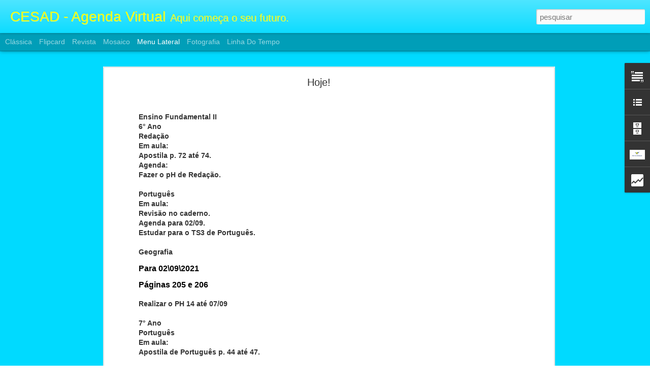

--- FILE ---
content_type: text/html; charset=UTF-8
request_url: http://cesadrj.blogspot.com/b/stats?style=BLACK_TRANSPARENT&timeRange=ALL_TIME&token=APq4FmBhjiX2V_aQzqOGdQZTyPAcNECjDNogscYwQbZJD1dSBWJq3mGWFcGFY5ysOd6NeiwPS-NHSovmz9kSWvlzit0kgMjE1g&v=0&action=initial&widgetId=Stats1&responseType=js
body_size: 238
content:
{"total":135945,"sparklineOptions":{"backgroundColor":{"fillOpacity":0.1,"fill":"#000000"},"series":[{"areaOpacity":0.3,"color":"#202020"}]},"sparklineData":[[0,40],[1,20],[2,20],[3,50],[4,40],[5,30],[6,10],[7,0],[8,20],[9,40],[10,40],[11,20],[12,30],[13,30],[14,0],[15,20],[16,20],[17,10],[18,40],[19,50],[20,10],[21,30],[22,20],[23,30],[24,40],[25,10],[26,30],[27,30],[28,10],[29,10]],"nextTickMs":3600000}

--- FILE ---
content_type: text/html; charset=UTF-8
request_url: http://cesadrj.blogspot.com/b/stats?style=BLACK_TRANSPARENT&timeRange=ALL_TIME&token=APq4FmC8lf7f01Z8iXz9oxvX3KLeohCU2ufXKmwqdjBI48ClV4xH0pgE-cFaUa_-ItngDdW8BsW-eX3p0lNVqHHZCVTIXlBH8g&v=0&action=initial&widgetId=Stats1&responseType=js
body_size: 238
content:
{"total":135945,"sparklineOptions":{"backgroundColor":{"fillOpacity":0.1,"fill":"#000000"},"series":[{"areaOpacity":0.3,"color":"#202020"}]},"sparklineData":[[0,40],[1,20],[2,20],[3,50],[4,40],[5,30],[6,10],[7,0],[8,20],[9,40],[10,40],[11,20],[12,30],[13,30],[14,0],[15,20],[16,20],[17,10],[18,40],[19,50],[20,10],[21,30],[22,20],[23,30],[24,40],[25,10],[26,30],[27,30],[28,10],[29,10]],"nextTickMs":3600000}

--- FILE ---
content_type: text/javascript; charset=UTF-8
request_url: http://cesadrj.blogspot.com/?v=0&action=initial&widgetId=Stats1&responseType=js&xssi_token=AOuZoY7P3RCpj_2DiOtOn9l0FMo31zzv-g%3A1768796540381
body_size: 402
content:
try {
_WidgetManager._HandleControllerResult('Stats1', 'initial',{'title': 'Total de visualiza\xe7\xf5es de p\xe1gina', 'showGraphicalCounter': false, 'showAnimatedCounter': false, 'showSparkline': true, 'statsUrl': '//cesadrj.blogspot.com/b/stats?style\x3dBLACK_TRANSPARENT\x26timeRange\x3dALL_TIME\x26token\x3dAPq4FmBhjiX2V_aQzqOGdQZTyPAcNECjDNogscYwQbZJD1dSBWJq3mGWFcGFY5ysOd6NeiwPS-NHSovmz9kSWvlzit0kgMjE1g'});
} catch (e) {
  if (typeof log != 'undefined') {
    log('HandleControllerResult failed: ' + e);
  }
}


--- FILE ---
content_type: text/javascript; charset=UTF-8
request_url: http://cesadrj.blogspot.com/?v=0&action=initial&widgetId=BlogArchive1&responseType=js&xssi_token=AOuZoY7P3RCpj_2DiOtOn9l0FMo31zzv-g%3A1768796540381
body_size: 1240
content:
try {
_WidgetManager._HandleControllerResult('BlogArchive1', 'initial',{'url': 'http://cesadrj.blogspot.com/search?updated-min\x3d1969-12-31T16:00:00-08:00\x26updated-max\x3d292278994-08-17T07:12:55Z\x26max-results\x3d50', 'name': 'All Posts', 'expclass': 'expanded', 'toggleId': 'ALL-0', 'post-count': 994, 'data': [{'url': 'http://cesadrj.blogspot.com/2022/', 'name': '2022', 'expclass': 'expanded', 'toggleId': 'YEARLY-1641024000000', 'post-count': 140, 'data': [{'url': 'http://cesadrj.blogspot.com/2022/11/', 'name': 'novembro', 'expclass': 'expanded', 'toggleId': 'MONTHLY-1667286000000', 'post-count': 2, 'posts': [{'title': 'Atividades FII e Ensino M\xe9dio', 'url': 'http://cesadrj.blogspot.com/2022/11/atividades-fii-e-ensino-medio_4.html'}, {'title': 'Atividades FII e Ensino M\xe9dio', 'url': 'http://cesadrj.blogspot.com/2022/11/atividades-fii-e-ensino-medio.html'}]}, {'url': 'http://cesadrj.blogspot.com/2022/10/', 'name': 'outubro', 'expclass': 'collapsed', 'toggleId': 'MONTHLY-1664607600000', 'post-count': 14}, {'url': 'http://cesadrj.blogspot.com/2022/09/', 'name': 'setembro', 'expclass': 'collapsed', 'toggleId': 'MONTHLY-1662015600000', 'post-count': 20}, {'url': 'http://cesadrj.blogspot.com/2022/08/', 'name': 'agosto', 'expclass': 'collapsed', 'toggleId': 'MONTHLY-1659337200000', 'post-count': 25}, {'url': 'http://cesadrj.blogspot.com/2022/07/', 'name': 'julho', 'expclass': 'collapsed', 'toggleId': 'MONTHLY-1656658800000', 'post-count': 11}, {'url': 'http://cesadrj.blogspot.com/2022/06/', 'name': 'junho', 'expclass': 'collapsed', 'toggleId': 'MONTHLY-1654066800000', 'post-count': 19}, {'url': 'http://cesadrj.blogspot.com/2022/05/', 'name': 'maio', 'expclass': 'collapsed', 'toggleId': 'MONTHLY-1651388400000', 'post-count': 15}, {'url': 'http://cesadrj.blogspot.com/2022/04/', 'name': 'abril', 'expclass': 'collapsed', 'toggleId': 'MONTHLY-1648796400000', 'post-count': 16}, {'url': 'http://cesadrj.blogspot.com/2022/03/', 'name': 'mar\xe7o', 'expclass': 'collapsed', 'toggleId': 'MONTHLY-1646121600000', 'post-count': 18}]}, {'url': 'http://cesadrj.blogspot.com/2021/', 'name': '2021', 'expclass': 'collapsed', 'toggleId': 'YEARLY-1609488000000', 'post-count': 289, 'data': [{'url': 'http://cesadrj.blogspot.com/2021/12/', 'name': 'dezembro', 'expclass': 'collapsed', 'toggleId': 'MONTHLY-1638345600000', 'post-count': 2}, {'url': 'http://cesadrj.blogspot.com/2021/11/', 'name': 'novembro', 'expclass': 'collapsed', 'toggleId': 'MONTHLY-1635750000000', 'post-count': 22}, {'url': 'http://cesadrj.blogspot.com/2021/10/', 'name': 'outubro', 'expclass': 'collapsed', 'toggleId': 'MONTHLY-1633071600000', 'post-count': 28}, {'url': 'http://cesadrj.blogspot.com/2021/09/', 'name': 'setembro', 'expclass': 'collapsed', 'toggleId': 'MONTHLY-1630479600000', 'post-count': 41}, {'url': 'http://cesadrj.blogspot.com/2021/08/', 'name': 'agosto', 'expclass': 'collapsed', 'toggleId': 'MONTHLY-1627801200000', 'post-count': 34}, {'url': 'http://cesadrj.blogspot.com/2021/07/', 'name': 'julho', 'expclass': 'collapsed', 'toggleId': 'MONTHLY-1625122800000', 'post-count': 20}, {'url': 'http://cesadrj.blogspot.com/2021/06/', 'name': 'junho', 'expclass': 'collapsed', 'toggleId': 'MONTHLY-1622530800000', 'post-count': 39}, {'url': 'http://cesadrj.blogspot.com/2021/05/', 'name': 'maio', 'expclass': 'collapsed', 'toggleId': 'MONTHLY-1619852400000', 'post-count': 40}, {'url': 'http://cesadrj.blogspot.com/2021/04/', 'name': 'abril', 'expclass': 'collapsed', 'toggleId': 'MONTHLY-1617260400000', 'post-count': 36}, {'url': 'http://cesadrj.blogspot.com/2021/03/', 'name': 'mar\xe7o', 'expclass': 'collapsed', 'toggleId': 'MONTHLY-1614585600000', 'post-count': 27}]}, {'url': 'http://cesadrj.blogspot.com/2020/', 'name': '2020', 'expclass': 'collapsed', 'toggleId': 'YEARLY-1577865600000', 'post-count': 191, 'data': [{'url': 'http://cesadrj.blogspot.com/2020/12/', 'name': 'dezembro', 'expclass': 'collapsed', 'toggleId': 'MONTHLY-1606809600000', 'post-count': 11}, {'url': 'http://cesadrj.blogspot.com/2020/11/', 'name': 'novembro', 'expclass': 'collapsed', 'toggleId': 'MONTHLY-1604214000000', 'post-count': 19}, {'url': 'http://cesadrj.blogspot.com/2020/10/', 'name': 'outubro', 'expclass': 'collapsed', 'toggleId': 'MONTHLY-1601535600000', 'post-count': 19}, {'url': 'http://cesadrj.blogspot.com/2020/09/', 'name': 'setembro', 'expclass': 'collapsed', 'toggleId': 'MONTHLY-1598943600000', 'post-count': 19}, {'url': 'http://cesadrj.blogspot.com/2020/08/', 'name': 'agosto', 'expclass': 'collapsed', 'toggleId': 'MONTHLY-1596265200000', 'post-count': 19}, {'url': 'http://cesadrj.blogspot.com/2020/07/', 'name': 'julho', 'expclass': 'collapsed', 'toggleId': 'MONTHLY-1593586800000', 'post-count': 17}, {'url': 'http://cesadrj.blogspot.com/2020/06/', 'name': 'junho', 'expclass': 'collapsed', 'toggleId': 'MONTHLY-1590994800000', 'post-count': 19}, {'url': 'http://cesadrj.blogspot.com/2020/05/', 'name': 'maio', 'expclass': 'collapsed', 'toggleId': 'MONTHLY-1588316400000', 'post-count': 19}, {'url': 'http://cesadrj.blogspot.com/2020/04/', 'name': 'abril', 'expclass': 'collapsed', 'toggleId': 'MONTHLY-1585724400000', 'post-count': 21}, {'url': 'http://cesadrj.blogspot.com/2020/03/', 'name': 'mar\xe7o', 'expclass': 'collapsed', 'toggleId': 'MONTHLY-1583049600000', 'post-count': 23}, {'url': 'http://cesadrj.blogspot.com/2020/02/', 'name': 'fevereiro', 'expclass': 'collapsed', 'toggleId': 'MONTHLY-1580544000000', 'post-count': 5}]}, {'url': 'http://cesadrj.blogspot.com/2019/', 'name': '2019', 'expclass': 'collapsed', 'toggleId': 'YEARLY-1546329600000', 'post-count': 281, 'data': [{'url': 'http://cesadrj.blogspot.com/2019/12/', 'name': 'dezembro', 'expclass': 'collapsed', 'toggleId': 'MONTHLY-1575187200000', 'post-count': 3}, {'url': 'http://cesadrj.blogspot.com/2019/11/', 'name': 'novembro', 'expclass': 'collapsed', 'toggleId': 'MONTHLY-1572591600000', 'post-count': 26}, {'url': 'http://cesadrj.blogspot.com/2019/10/', 'name': 'outubro', 'expclass': 'collapsed', 'toggleId': 'MONTHLY-1569913200000', 'post-count': 25}, {'url': 'http://cesadrj.blogspot.com/2019/09/', 'name': 'setembro', 'expclass': 'collapsed', 'toggleId': 'MONTHLY-1567321200000', 'post-count': 33}, {'url': 'http://cesadrj.blogspot.com/2019/08/', 'name': 'agosto', 'expclass': 'collapsed', 'toggleId': 'MONTHLY-1564642800000', 'post-count': 36}, {'url': 'http://cesadrj.blogspot.com/2019/07/', 'name': 'julho', 'expclass': 'collapsed', 'toggleId': 'MONTHLY-1561964400000', 'post-count': 11}, {'url': 'http://cesadrj.blogspot.com/2019/06/', 'name': 'junho', 'expclass': 'collapsed', 'toggleId': 'MONTHLY-1559372400000', 'post-count': 35}, {'url': 'http://cesadrj.blogspot.com/2019/05/', 'name': 'maio', 'expclass': 'collapsed', 'toggleId': 'MONTHLY-1556694000000', 'post-count': 41}, {'url': 'http://cesadrj.blogspot.com/2019/04/', 'name': 'abril', 'expclass': 'collapsed', 'toggleId': 'MONTHLY-1554102000000', 'post-count': 38}, {'url': 'http://cesadrj.blogspot.com/2019/03/', 'name': 'mar\xe7o', 'expclass': 'collapsed', 'toggleId': 'MONTHLY-1551427200000', 'post-count': 22}, {'url': 'http://cesadrj.blogspot.com/2019/02/', 'name': 'fevereiro', 'expclass': 'collapsed', 'toggleId': 'MONTHLY-1549008000000', 'post-count': 11}]}, {'url': 'http://cesadrj.blogspot.com/2018/', 'name': '2018', 'expclass': 'collapsed', 'toggleId': 'YEARLY-1514793600000', 'post-count': 93, 'data': [{'url': 'http://cesadrj.blogspot.com/2018/12/', 'name': 'dezembro', 'expclass': 'collapsed', 'toggleId': 'MONTHLY-1543651200000', 'post-count': 2}, {'url': 'http://cesadrj.blogspot.com/2018/11/', 'name': 'novembro', 'expclass': 'collapsed', 'toggleId': 'MONTHLY-1541055600000', 'post-count': 7}, {'url': 'http://cesadrj.blogspot.com/2018/10/', 'name': 'outubro', 'expclass': 'collapsed', 'toggleId': 'MONTHLY-1538377200000', 'post-count': 16}, {'url': 'http://cesadrj.blogspot.com/2018/09/', 'name': 'setembro', 'expclass': 'collapsed', 'toggleId': 'MONTHLY-1535785200000', 'post-count': 9}, {'url': 'http://cesadrj.blogspot.com/2018/08/', 'name': 'agosto', 'expclass': 'collapsed', 'toggleId': 'MONTHLY-1533106800000', 'post-count': 19}, {'url': 'http://cesadrj.blogspot.com/2018/07/', 'name': 'julho', 'expclass': 'collapsed', 'toggleId': 'MONTHLY-1530428400000', 'post-count': 1}, {'url': 'http://cesadrj.blogspot.com/2018/06/', 'name': 'junho', 'expclass': 'collapsed', 'toggleId': 'MONTHLY-1527836400000', 'post-count': 14}, {'url': 'http://cesadrj.blogspot.com/2018/05/', 'name': 'maio', 'expclass': 'collapsed', 'toggleId': 'MONTHLY-1525158000000', 'post-count': 8}, {'url': 'http://cesadrj.blogspot.com/2018/04/', 'name': 'abril', 'expclass': 'collapsed', 'toggleId': 'MONTHLY-1522566000000', 'post-count': 7}, {'url': 'http://cesadrj.blogspot.com/2018/03/', 'name': 'mar\xe7o', 'expclass': 'collapsed', 'toggleId': 'MONTHLY-1519891200000', 'post-count': 7}, {'url': 'http://cesadrj.blogspot.com/2018/02/', 'name': 'fevereiro', 'expclass': 'collapsed', 'toggleId': 'MONTHLY-1517472000000', 'post-count': 3}]}], 'toggleopen': 'MONTHLY-1667286000000', 'style': 'HIERARCHY', 'title': 'Arquivo do blog'});
} catch (e) {
  if (typeof log != 'undefined') {
    log('HandleControllerResult failed: ' + e);
  }
}


--- FILE ---
content_type: text/javascript; charset=UTF-8
request_url: http://cesadrj.blogspot.com/?v=0&action=initial&widgetId=Stats1&responseType=js&xssi_token=AOuZoY7P3RCpj_2DiOtOn9l0FMo31zzv-g%3A1768796540381
body_size: 401
content:
try {
_WidgetManager._HandleControllerResult('Stats1', 'initial',{'title': 'Total de visualiza\xe7\xf5es de p\xe1gina', 'showGraphicalCounter': false, 'showAnimatedCounter': false, 'showSparkline': true, 'statsUrl': '//cesadrj.blogspot.com/b/stats?style\x3dBLACK_TRANSPARENT\x26timeRange\x3dALL_TIME\x26token\x3dAPq4FmC8lf7f01Z8iXz9oxvX3KLeohCU2ufXKmwqdjBI48ClV4xH0pgE-cFaUa_-ItngDdW8BsW-eX3p0lNVqHHZCVTIXlBH8g'});
} catch (e) {
  if (typeof log != 'undefined') {
    log('HandleControllerResult failed: ' + e);
  }
}


--- FILE ---
content_type: text/javascript; charset=UTF-8
request_url: http://cesadrj.blogspot.com/?v=0&action=initial&widgetId=LinkList1&responseType=js&xssi_token=AOuZoY7P3RCpj_2DiOtOn9l0FMo31zzv-g%3A1768796540381
body_size: 236
content:
try {
_WidgetManager._HandleControllerResult('LinkList1', 'initial',{'title': 'Site CESAD', 'sorting': 'none', 'shownum': -1, 'links': [{'name': 'http://cesadvirtual.com.br', 'target': 'http://cesadvirtual.com.br/'}]});
} catch (e) {
  if (typeof log != 'undefined') {
    log('HandleControllerResult failed: ' + e);
  }
}


--- FILE ---
content_type: text/javascript; charset=UTF-8
request_url: http://cesadrj.blogspot.com/?v=0&action=initial&widgetId=Profile1&responseType=js&xssi_token=AOuZoY7P3RCpj_2DiOtOn9l0FMo31zzv-g%3A1768796540381
body_size: 577
content:
try {
_WidgetManager._HandleControllerResult('Profile1', 'initial',{'title': 'Quem sou eu', 'team': false, 'showlocation': false, 'occupation': '', 'showoccupation': false, 'aboutme': '', 'showaboutme': true, 'displayname': 'Centro Educacional Santos Dumont', 'profileLogo': '//www.blogger.com/img/logo-16.png', 'hasgoogleprofile': false, 'userUrl': 'https://www.blogger.com/profile/04229015751043020918', 'photo': {'url': '//blogger.googleusercontent.com/img/b/R29vZ2xl/AVvXsEjtJ59ETOlJL6T0xYX4qAbml9_iVAmseyA3z0s1Rv4IfQR6iuwd9wqSWaCbCbI3Xft19BiwusNCwC6eS7K-sy6ZlF4sGobQy8Kybx9P58Lr-Dhx0dIttYiVhcJEZUX0UUE/s220/Logo+CESAD+sem+centro+Educacional.jpg', 'width': 80, 'height': 50, 'alt': 'Minha foto'}, 'viewProfileMsg': 'Ver meu perfil completo', 'isDisplayable': true});
} catch (e) {
  if (typeof log != 'undefined') {
    log('HandleControllerResult failed: ' + e);
  }
}


--- FILE ---
content_type: text/javascript; charset=UTF-8
request_url: http://cesadrj.blogspot.com/?v=0&action=initial&widgetId=Text1&responseType=js&xssi_token=AOuZoY7P3RCpj_2DiOtOn9l0FMo31zzv-g%3A1768796540381
body_size: 259
content:
try {
_WidgetManager._HandleControllerResult('Text1', 'initial',{'content': 'Aqui voc\xea encontrar\xe1 todas as atividades propostas para casa do Centro Educacional Santos Dumont - CESAD.\r\x3cbr/\x3e', 'title': 'Agenda Virtual'});
} catch (e) {
  if (typeof log != 'undefined') {
    log('HandleControllerResult failed: ' + e);
  }
}
